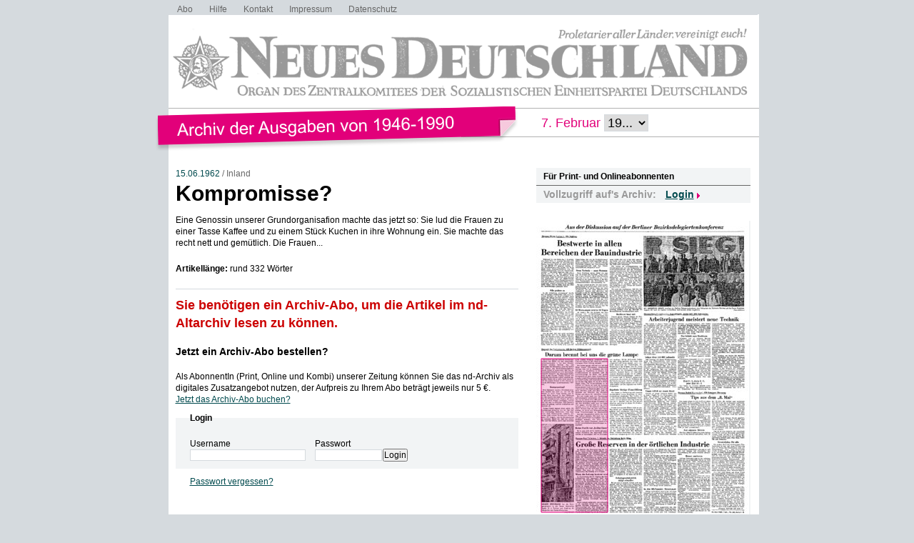

--- FILE ---
content_type: text/html; charset=UTF-8
request_url: https://www.nd-archiv.de/artikel/271534.kompromisse.html
body_size: 5861
content:
<!DOCTYPE html>
<html>
<head>
<title>ND-Archiv: 15.06.1962: Kompromisse?</title>
<meta charset="utf-8">
<meta http-equiv="Content-Type" content="text/html; charset=utf-8" />
<link rel="stylesheet" type="text/css" media="screen, projection" href="/css/reset-min.css">
<link rel="stylesheet" type="text/css" media="screen, projection" href="/css/design.css">
<link rel="stylesheet" type="text/css" media="screen, projection" href="/css/jquery-ui-1.9.2.custom.min.css">
<script src="/js/jquery/jquery-1.8.3.min.js"></script>
<script src="/js/jquery/jquery-ui-1.9.2.custom.min.js"></script>
<script src="/js/jquery/jquery.maphilight.min.js"></script>
</head>

<body id="PUB">

<div class="Wrapper">

<ul class="Meta-Navi">
<li><a href="/service/abo/1.html">Abo</a></li>
<li><a href="/service/hilfe/2.html">Hilfe</a></li>
<li><a href="/service/kontakt/3.html">Kontakt</a></li>
<li><a href="/service/impressum/4.html">Impressum</a></li>
<li><a href="https://www.nd-aktuell.de/datenschutz" target="nd">Datenschutz</a></li>
</ul>

<div class="Logo"><a href="/"><img src="/images/nd-archiv.png" alt="neues deutschland - Archiv der Ausgaben 1946-1990"></a></div>

<div class="Date-Select">
<form action="/ausgabe/" method="get">7. Februar <select name="year" onChange="submit();">
<option>19...</option>
	<option value="1946-02-01">1946</option>
	<option value="1947-02-01">1947</option>
	<option value="1948-02-01">1948</option>
	<option value="1949-02-01">1949</option>
	<option value="1950-02-01">1950</option>
	<option value="1951-02-01">1951</option>
	<option value="1952-02-01">1952</option>
	<option value="1953-02-01">1953</option>
	<option value="1954-02-01">1954</option>
	<option value="1955-02-01">1955</option>
	<option value="1956-02-01">1956</option>
	<option value="1957-02-01">1957</option>
	<option value="1958-02-01">1958</option>
	<option value="1959-02-01">1959</option>
	<option value="1960-02-01">1960</option>
	<option value="1961-02-01">1961</option>
	<option value="1962-02-01">1962</option>
	<option value="1963-02-01">1963</option>
	<option value="1964-02-01">1964</option>
	<option value="1965-02-01">1965</option>
	<option value="1966-02-01">1966</option>
	<option value="1967-02-01">1967</option>
	<option value="1968-02-01">1968</option>
	<option value="1969-02-01">1969</option>
	<option value="1970-02-01">1970</option>
	<option value="1971-02-01">1971</option>
	<option value="1972-02-01">1972</option>
	<option value="1973-02-01">1973</option>
	<option value="1974-02-01">1974</option>
	<option value="1975-02-01">1975</option>
	<option value="1976-02-01">1976</option>
	<option value="1977-02-01">1977</option>
	<option value="1978-02-01">1978</option>
	<option value="1979-02-01">1979</option>
	<option value="1980-02-01">1980</option>
	<option value="1981-02-01">1981</option>
	<option value="1982-02-01">1982</option>
	<option value="1983-02-01">1983</option>
	<option value="1984-02-01">1984</option>
	<option value="1985-02-01">1985</option>
	<option value="1986-02-01">1986</option>
	<option value="1987-02-01">1987</option>
	<option value="1988-02-01">1988</option>
	<option value="1989-02-01">1989</option>
	<option value="1990-02-01">1990</option>
</select>
</form>
</div>

<div class="Container">
<div class="Main">
<div class="Article">

<div class="Date">

	<a href="/ausgabe/1962-06-15">15.06.1962</a> /

Inland</div><!-- .Date -->


<h1>Kompromisse?</h1>
<h2></h2>

<div class="Content">
<p>Eine Genossin unserer Grundorganisafion machte das jetzt so: Sie lud die Frauen zu einer Tasse Kaffee und zu einem Stück Kuchen in ihre Wohnung ein. Sie machte das recht nett und gemütlich. Die Frauen...</p>
<p><strong>Artikellänge:</strong> rund 332 Wörter</p>
</div><!-- .Content -->

<div id="ID_articleLoginForm">

	<div class="Login">
	<h2>Sie benötigen ein Archiv-Abo, um die Artikel im nd-Altarchiv lesen zu können.</h2>
	<h3><a href="https://www.neues-deutschland.de/abo/archivabo.php">Jetzt ein Archiv-Abo bestellen?</a></h3>
	<p>Als AbonnentIn (Print, Online und Kombi) unserer Zeitung können Sie das nd-Archiv als digitales Zusatzangebot nutzen, der Aufpreis zu Ihrem Abo beträgt jeweils nur 5 &euro;.</p>
	<p><a href="https://www.neues-deutschland.de/abo/ndplus.php">Jetzt das Archiv-Abo buchen?</a></p>
	<div class="form" id="ID_LoginForm">
<form action="/artikel/271534.kompromisse.html" method="post">
<fieldset><legend>Login</legend>
<div class="Connected">
<div class="Username"><div class="row"><span class="left"><label for="username">Username</label></span><span class="right"><input type="text" id="username" name="username" value="" size="12" maxlength="36" class="felder" /></span></div>
</div>
<div class="Password"><div class="row"><span class="left"><label for="password">Passwort</label></span><span class="right"><input type="password" id="password" name="password" value="" size="12" maxlength="24" class="input" /></span></div>
</div>
</div><!-- .Connected -->
<div class="row_submit"><input type="submit" name="" value="Login" class="submit" /></div>
<div class="hidden">
<input type="hidden" name="ref" value="/artikel/271534.kompromisse.html" />
</div>
</fieldset>
</form>
<div class="Forgotpassword"><a href="https://www.neues-deutschland.de/profile/forgotPassword.php">Passwort vergessen?</a></div>

</div><!-- #ID_LoginForm -->
	</div><!-- .Login -->

</div><!-- .ID_articleLoginForm -->

</div><!-- .Article -->
</div><!-- .Main -->

<div class="Specials">

<div class="Box Login">
	<div class="Catchline">Für Print- und Onlineabonnenten</div>
		<div class="Desc">Vollzugriff auf&apos;s Archiv:</div>
	<div class="Login-Layer">
	<p>Login</p>
	<form action="/artikel/271534.kompromisse.html" method="post">
	<input type="text" name="username" placeholder="Benutzername">
	<input type="password" name="password" placeholder="Passwort">
			<input type="hidden" name="ref" value="/artikel/271534.kompromisse.html">
		<span class="Clear"></span>
	<input type="submit" value="Login">
	<span class="Clear"></span>
	</form>
	</div><!-- .Login-Layer -->
</div><!-- .Box -->

	<div class="Box Frontpage"><img src="/pdfimgs/1962/162_ND_1962-06-15_003.jpg" alt="Seite" id="Pg" usemap="#Page"></div>
	<map name="Page">
			<area data-id="271534" shape="rect" coords="7,193,100,408" href="/artikel/271534.kompromisse.html" alt="Kompromisse?" title="Kompromisse?">
			<area data-id="271410" shape="rect" coords="54,54,148,174" href="/artikel/271410.50-wohnungen-jetzt-in-18-tagen.html" alt="50 Wohnungen jetzt in 18 Tagen" title="50 Wohnungen jetzt in 18 Tagen">
			<area data-id="271493" shape="rect" coords="198,143,292,236" href="/artikel/271493.erst-6-1-dann-s-1-jetzt-ziel-10-1.html" alt="Erst 6 :1, dann S : 1, jetzt Ziel 10 :1" title="Erst 6 :1, dann S : 1, jetzt Ziel 10 :1">
			<area data-id="271442" shape="rect" coords="102,319,196,408" href="/artikel/271442.arbeitsproduktivitaet-steigt-schneller.html" alt="Arbeitsproduktivität steigt schneller" title="Arbeitsproduktivität steigt schneller">
			<area data-id="271485" shape="rect" coords="54,319,148,408" href="/artikel/271485.wenn-die-leitung-konkret-wird.html" alt="Wenn die Leitung konkret wird" title="Wenn die Leitung konkret wird">
			<area data-id="271454" shape="rect" coords="246,308,292,403" href="/artikel/271454.generalplan-fuer-alle.html" alt="Generalplan für alle" title="Generalplan für alle">
			<area data-id="271502" shape="rect" coords="6,53,100,174" href="/artikel/271502.alle-packen-zu.html" alt="Alle packen zu" title="Alle packen zu">
			<area data-id="271486" shape="rect" coords="198,328,244,408" href="/artikel/271486.besser-auslasten.html" alt="Besser auslasten" title="Besser auslasten">
			<area data-id="271452" shape="rect" coords="149,143,244,299" href="/artikel/271452.unser-glueck-ist-unser-staat.html" alt="Unser Glück ist unser Staat" title="Unser Glück ist unser Staat">
			<area data-id="271445" shape="rect" coords="198,251,292,307" href="/artikel/271445.aus-eigenen-mitteln.html" alt="Aus eigenen Mitteln" title="Aus eigenen Mitteln">
			<area data-id="271389" shape="rect" coords="102,235,148,300" href="/artikel/271389.ergebnis-stetige-planerfuellung.html" alt="Ergebnis: Stetige Planerfüllung" title="Ergebnis: Stetige Planerfüllung">
			<area data-id="271402" shape="rect" coords="198,160,244,221" href="/artikel/271402.der-schritt-zum-nachbarn.html" alt="Der Schritt zum Nachbarn" title="Der Schritt zum Nachbarn">
			<area data-id="271450" shape="rect" coords="54,68,100,122" href="/artikel/271450.neue-technik-m-neue-normen.html" alt="Neue Technik — neue Normen" title="Neue Technik — neue Normen">
			<area data-id="271496" shape="rect" coords="150,134,284,187" href="/artikel/271496.arbeiterjugend-meistert-neue-technik.html" alt="Arbeiterjugend meistert neue Technik" title="Arbeiterjugend meistert neue Technik">
			<area data-id="271545" shape="rect" coords="54,193,148,300" href="/artikel/271545.keine-furcht-vor-bheissen-eisen.html" alt="Keine Furcht vor „heißen Eisen&quot;" title="Keine Furcht vor „heißen Eisen&quot;">
			<area data-id="271417" shape="rect" coords="6,27,147,93" href="/artikel/271417.bestwerte-in-allen-bereichen-der-bauindustrie.html" alt="Bestwerte in allen Bereichen der Bauindustrie" title="Bestwerte in allen Bereichen der Bauindustrie">
			<area data-id="271399" shape="rect" coords="150,189,196,235" href="/artikel/271399.schon-ueber-100-000-gebradit.html" alt="Schon über 100 000 gebradit" title="Schon über 100 000 gebradit">
			<area data-id="271524" shape="rect" coords="103,130,148,174" href="/artikel/271524.bachirew-baut-mit.html" alt="Bachirew baut mit" title="Bachirew baut mit">
			<area data-id="271464" shape="rect" coords="150,319,244,408" href="/artikel/271464.in-den-blickpunkt-mitrofanow.html" alt="In den Blickpunkt: Mitrofanow" title="In den Blickpunkt: Mitrofanow">
			<area data-id="271470" shape="rect" coords="198,244,275,290" href="/artikel/271470.tips-aus-dem-b8-mai.html" alt="Tips aus dem „8. Mai&quot;" title="Tips aus dem „8. Mai&quot;">
			<area data-id="271515" shape="rect" coords="55,308,243,352" href="/artikel/271515.grosse-reserven-in-der-oertlichen-industrie.html" alt="Große Reserven in der örtlichen Industrie" title="Große Reserven in der örtlichen Industrie">
			<area data-id="271393" shape="rect" coords="6,179,143,230" href="/artikel/271393.darum-brennt-bei-uns-die-gruene-lampe.html" alt="Darum brennt bei uns die grüne Lampe" title="Darum brennt bei uns die grüne Lampe">
		</map>
	<script type="text/javascript">
	$(document).ready(function () {
				var articleMap = $('map').find('area[data-id="271534"]');
				var dataMaphilight = {
			fill: true,
			fillColor: '004a4e',
			fillOpacity: 0.2,
			stroke: true,
			strokeColor: '004a4e',
			strokeOpacity: 1,
			strokeWidth: 1,
			fade: true,
			alwaysOn: false,
			neverOn: false,
			groupBy: false,
			wrapClass: true,
			shadow: false,
			shadowX: 0,
			shadowY: 0,
			shadowRadius: 6,
			shadowColor: '000000',
			shadowOpacity: 0.8,
			shadowPosition: 'outside',
			shadowFrom: false
		},
		dataArticle = jQuery.extend(true, {}, dataMaphilight);
		if (typeof articleMap !== 'undefined' && articleMap.length > 0) {
			dataArticle.fillColor = 'E2007A';
			dataArticle.strokeColor = 'E2007A';
			dataArticle.alwaysOn = true;
			articleMap.data('maphilight', dataArticle);
		}
		$('#Pg').maphilight(dataMaphilight);
	});
	</script>
	
<div class="Box Years">
<div class="Catchline">Jahrgänge durchstöbern</div>
<div class="Desc">
	<a href="/jahrgang/1946">1946</a>
	 | 	<a href="/jahrgang/1947">1947</a>
	 | 	<a href="/jahrgang/1948">1948</a>
	 | 	<a href="/jahrgang/1949">1949</a>
	 | 	<a href="/jahrgang/1950">1950</a>
	 | 	<a href="/jahrgang/1951">1951</a>
	 | 	<a href="/jahrgang/1952">1952</a>
	 | 	<a href="/jahrgang/1953">1953</a>
	 | 	<a href="/jahrgang/1954">1954</a>
	 | 	<a href="/jahrgang/1955">1955</a>
	 | 	<a href="/jahrgang/1956">1956</a>
	 | 	<a href="/jahrgang/1957">1957</a>
	 | 	<a href="/jahrgang/1958">1958</a>
	 | 	<a href="/jahrgang/1959">1959</a>
	 | 	<a href="/jahrgang/1960">1960</a>
	 | 	<a href="/jahrgang/1961">1961</a>
	 | 	<a href="/jahrgang/1962">1962</a>
	 | 	<a href="/jahrgang/1963">1963</a>
	 | 	<a href="/jahrgang/1964">1964</a>
	 | 	<a href="/jahrgang/1965">1965</a>
	 | 	<a href="/jahrgang/1966">1966</a>
	 | 	<a href="/jahrgang/1967">1967</a>
	 | 	<a href="/jahrgang/1968">1968</a>
	 | 	<a href="/jahrgang/1969">1969</a>
	 | 	<a href="/jahrgang/1970">1970</a>
	 | 	<a href="/jahrgang/1971">1971</a>
	 | 	<a href="/jahrgang/1972">1972</a>
	 | 	<a href="/jahrgang/1973">1973</a>
	 | 	<a href="/jahrgang/1974">1974</a>
	 | 	<a href="/jahrgang/1975">1975</a>
	 | 	<a href="/jahrgang/1976">1976</a>
	 | 	<a href="/jahrgang/1977">1977</a>
	 | 	<a href="/jahrgang/1978">1978</a>
	 | 	<a href="/jahrgang/1979">1979</a>
	 | 	<a href="/jahrgang/1980">1980</a>
	 | 	<a href="/jahrgang/1981">1981</a>
	 | 	<a href="/jahrgang/1982">1982</a>
	 | 	<a href="/jahrgang/1983">1983</a>
	 | 	<a href="/jahrgang/1984">1984</a>
	 | 	<a href="/jahrgang/1985">1985</a>
	 | 	<a href="/jahrgang/1986">1986</a>
	 | 	<a href="/jahrgang/1987">1987</a>
	 | 	<a href="/jahrgang/1988">1988</a>
	 | 	<a href="/jahrgang/1989">1989</a>
	 | 	<a href="/jahrgang/1990">1990</a>
	</div><!-- .Desc -->
</div><!-- .Box -->

<div class="Box Day">
<div class="Catchline">Tagesausgabe wählen</div>
<div class="Desc">
<div class="Datepicker-Layer" id="ID_SelectIssue"><form action="/ausgabe/" method="get"><input type="text" id="SIday" name="day" value="1962-06-15" size="10" maxlength="10"><div id="SIDP"></div></form></div>
</div><!-- .Desc -->
</div><!-- .Box -->

<script type="text/javascript">
/* <![CDATA[ */
$(document).ready(function(){
	$("#SIday").hide();
	$('#SIDP').datepicker({
		altField: '#SIday'
		,dateFormat: 'yy-mm-dd'
		,changeMonth: true
		,changeYear: true
		,yearRange: '1946:1990'
		,currentText: 'Heute'
		,dayNames: ['Sonntag', 'Montag', 'Dienstag', 'Mittwoch', 'Donnerstag', 'Freitag', 'Samstag']
		,dayNamesMin: ['So', 'Mo', 'Di', 'Mi', 'Do', 'Fr', 'Sa']
		,defaultDate: new Date('1962-06-15')
		,firstDay: 1
		,minDate: new Date('1946-04-23')
		,maxDate: new Date('1990-10-02')
		,monthNames: ['Januar','Februar','März','April','Mai','Juni','Juli','August','September','Oktober','November','Dezember']
		,monthNamesShort: ['Jan','Feb','Mär','Apr','Mai','Jun','Jul','Aug','Sep','Okt','Nov','Dez']
		,nextText: 'Später'
		,prevText: 'Früher'
		,beforeShowDay: noSunday
		,onSelect: function (dateText, inst) {
			$(this).parent('form').submit();
		}
	});
});
function noSunday(date){
	return [((date.getFullYear() < 1975) || date.getDay() > 0), ''];
}
/* ]]> */
</script>

	<div class="Box Search">
	<div class="Catchline">Archiv durchsuchen</div>
	<div class="Desc">
	<form action="/suche/index.php" method="get">

	<fieldset class="Searchfield">
	<div class="row"><span class="left"><label for="and">Suchausdruck</label></span><span class="right"><input type="text" id="and" name="and" value="" size="40" maxlength="255" class="felder"></span></div>
	<div class="row_submit"><input type="submit" name="search" value="Suchen" class="submit"></div>
	</fieldset>

	<h4>Zeitraum</h4>
	<fieldset class="Date">
	<div class="row"><span class="left"><label for="s0">Zwischen</label></span><span class="right">
<select name="s0_d" id="s0_d" size="1" class="select">
<option value="00">Tag</option>
<option value="01">01.</option>
<option value="02">02.</option>
<option value="03">03.</option>
<option value="04">04.</option>
<option value="05">05.</option>
<option value="06">06.</option>
<option value="07">07.</option>
<option value="08">08.</option>
<option value="09">09.</option>
<option value="10">10.</option>
<option value="11">11.</option>
<option value="12">12.</option>
<option value="13">13.</option>
<option value="14">14.</option>
<option value="15">15.</option>
<option value="16">16.</option>
<option value="17">17.</option>
<option value="18">18.</option>
<option value="19">19.</option>
<option value="20">20.</option>
<option value="21">21.</option>
<option value="22">22.</option>
<option value="23">23.</option>
<option value="24">24.</option>
<option value="25">25.</option>
<option value="26">26.</option>
<option value="27">27.</option>
<option value="28">28.</option>
<option value="29">29.</option>
<option value="30">30.</option>
<option value="31">31.</option>
</select>
<select name="s0_m" id="s0_m" size="1" class="select">
<option value="00">Monat</option>
<option value="01">Jan.</option>
<option value="02">Feb.</option>
<option value="03">Mrz.</option>
<option value="04">Apr.</option>
<option value="05">Mai.</option>
<option value="06">Jun.</option>
<option value="07">Jul.</option>
<option value="08">Aug.</option>
<option value="09">Sep.</option>
<option value="10">Okt.</option>
<option value="11">Nov.</option>
<option value="12">Dez.</option>
</select>
<select name="s0_y" id="s0_y" size="1" class="select">
<option value="0000">Jahr</option>
<option value="1946">1946</option>
<option value="1947">1947</option>
<option value="1948">1948</option>
<option value="1949">1949</option>
<option value="1950">1950</option>
<option value="1951">1951</option>
<option value="1952">1952</option>
<option value="1953">1953</option>
<option value="1954">1954</option>
<option value="1955">1955</option>
<option value="1956">1956</option>
<option value="1957">1957</option>
<option value="1958">1958</option>
<option value="1959">1959</option>
<option value="1960">1960</option>
<option value="1961">1961</option>
<option value="1962">1962</option>
<option value="1963">1963</option>
<option value="1964">1964</option>
<option value="1965">1965</option>
<option value="1966">1966</option>
<option value="1967">1967</option>
<option value="1968">1968</option>
<option value="1969">1969</option>
<option value="1970">1970</option>
<option value="1971">1971</option>
<option value="1972">1972</option>
<option value="1973">1973</option>
<option value="1974">1974</option>
<option value="1975">1975</option>
<option value="1976">1976</option>
<option value="1977">1977</option>
<option value="1978">1978</option>
<option value="1979">1979</option>
<option value="1980">1980</option>
<option value="1981">1981</option>
<option value="1982">1982</option>
<option value="1983">1983</option>
<option value="1984">1984</option>
<option value="1985">1985</option>
<option value="1986">1986</option>
<option value="1987">1987</option>
<option value="1988">1988</option>
<option value="1989">1989</option>
<option value="1990">1990</option>
</select>
</span></div>
	<div class="row"><span class="left"><label for="s1">und</label></span><span class="right">
<select name="s1_d" id="s1_d" size="1" class="select">
<option value="00">Tag</option>
<option value="01">01.</option>
<option value="02">02.</option>
<option value="03">03.</option>
<option value="04">04.</option>
<option value="05">05.</option>
<option value="06">06.</option>
<option value="07">07.</option>
<option value="08">08.</option>
<option value="09">09.</option>
<option value="10">10.</option>
<option value="11">11.</option>
<option value="12">12.</option>
<option value="13">13.</option>
<option value="14">14.</option>
<option value="15">15.</option>
<option value="16">16.</option>
<option value="17">17.</option>
<option value="18">18.</option>
<option value="19">19.</option>
<option value="20">20.</option>
<option value="21">21.</option>
<option value="22">22.</option>
<option value="23">23.</option>
<option value="24">24.</option>
<option value="25">25.</option>
<option value="26">26.</option>
<option value="27">27.</option>
<option value="28">28.</option>
<option value="29">29.</option>
<option value="30">30.</option>
<option value="31">31.</option>
</select>
<select name="s1_m" id="s1_m" size="1" class="select">
<option value="00">Monat</option>
<option value="01">Jan.</option>
<option value="02">Feb.</option>
<option value="03">Mrz.</option>
<option value="04">Apr.</option>
<option value="05">Mai.</option>
<option value="06">Jun.</option>
<option value="07">Jul.</option>
<option value="08">Aug.</option>
<option value="09">Sep.</option>
<option value="10">Okt.</option>
<option value="11">Nov.</option>
<option value="12">Dez.</option>
</select>
<select name="s1_y" id="s1_y" size="1" class="select">
<option value="0000">Jahr</option>
<option value="1946">1946</option>
<option value="1947">1947</option>
<option value="1948">1948</option>
<option value="1949">1949</option>
<option value="1950">1950</option>
<option value="1951">1951</option>
<option value="1952">1952</option>
<option value="1953">1953</option>
<option value="1954">1954</option>
<option value="1955">1955</option>
<option value="1956">1956</option>
<option value="1957">1957</option>
<option value="1958">1958</option>
<option value="1959">1959</option>
<option value="1960">1960</option>
<option value="1961">1961</option>
<option value="1962">1962</option>
<option value="1963">1963</option>
<option value="1964">1964</option>
<option value="1965">1965</option>
<option value="1966">1966</option>
<option value="1967">1967</option>
<option value="1968">1968</option>
<option value="1969">1969</option>
<option value="1970">1970</option>
<option value="1971">1971</option>
<option value="1972">1972</option>
<option value="1973">1973</option>
<option value="1974">1974</option>
<option value="1975">1975</option>
<option value="1976">1976</option>
<option value="1977">1977</option>
<option value="1978">1978</option>
<option value="1979">1979</option>
<option value="1980">1980</option>
<option value="1981">1981</option>
<option value="1982">1982</option>
<option value="1983">1983</option>
<option value="1984">1984</option>
<option value="1985">1985</option>
<option value="1986">1986</option>
<option value="1987">1987</option>
<option value="1988">1988</option>
<option value="1989">1989</option>
<option value="1990">1990</option>
</select>
</span></div>
	</fieldset>
	</form>

	</div><!-- .Desc -->
	</div><!-- .Box -->

	<script type="text/javascript">
	$(document).ready(function() {
		$("#s0_y").parent().append('<input type="text" id="s0-dp-trigger" style="display:none">');
		$("#s0-dp-trigger").datepicker({
			showOn: 'both'
			,buttonImage: '/images/datepicker.png'
			,buttonImageOnly: true
			,changeMonth: true
			,changeYear: true
			,yearRange: '1946:1990'
			,currentText: 'Heute'
			,dayNames: ['Sonntag', 'Montag', 'Dienstag', 'Mittwoch', 'Donnerstag', 'Freitag', 'Samstag']
			,dayNamesMin: ['So', 'Mo', 'Di', 'Mi', 'Do', 'Fr', 'Sa']
			,defaultDate: new Date('1946-04-23')
			,firstDay: 1
			,minDate: new Date('1946-04-23')
			,maxDate: new Date('1990-10-02')
			,monthNames: ['Januar','Februar','März','April','Mai','Juni','Juli','August','September','Oktober','November','Dezember']
			,monthNamesShort: ['Jan','Feb','Mär','Apr','Mai','Jun','Jul','Aug','Sep','Okt','Nov','Dez']
			,nextText: 'Später'
			,prevText: 'Früher'
			,onSelect: function(dateText, obj) {
				$("#s0_d").val((obj.selectedDay < 10 ? '0' : '') + obj.selectedDay.toString());
				$("#s0_m").val((obj.selectedMonth < 9 ? '0' : '') + (obj.selectedMonth + 1).toString());
				$("#s0_y").val(obj.selectedYear);
			}
		});
		$("#s1_y").parent().append('<input type="text" id="s1-dp-trigger" style="display:none">');
		$("#s1-dp-trigger").datepicker({
			showOn: 'both'
			,buttonImage: '/images/datepicker.png'
			,buttonImageOnly: true
			,changeMonth: true
			,changeYear: true
			,yearRange: '1946:1990'
			,currentText: 'Heute'
			,dayNames: ['Sonntag', 'Montag', 'Dienstag', 'Mittwoch', 'Donnerstag', 'Freitag', 'Samstag']
			,dayNamesMin: ['So', 'Mo', 'Di', 'Mi', 'Do', 'Fr', 'Sa']
			,defaultDate: new Date('1990-10-02')
			,firstDay: 1
			,minDate: new Date('1946-04-23')
			,maxDate: new Date('1990-10-02')
			,monthNames: ['Januar','Februar','März','April','Mai','Juni','Juli','August','September','Oktober','November','Dezember']
			,monthNamesShort: ['Jan','Feb','Mär','Apr','Mai','Jun','Jul','Aug','Sep','Okt','Nov','Dez']
			,nextText: 'Später'
			,prevText: 'Früher'
			,onSelect: function(dateText, obj) {
				$("#s1_d").val((obj.selectedDay < 10 ? '0' : '') + obj.selectedDay.toString());
				$("#s1_m").val((obj.selectedMonth < 9 ? '0' : '') + (obj.selectedMonth + 1).toString());
				$("#s1_y").val(obj.selectedYear);
			}
		});
	});
	</script>


</div><!-- .Specials -->

<div class="Clear"></div>

</div><!-- .Container -->

<div class="Clear"></div>

</div><!-- .Wrapper -->

<!-- Piwik -->
<script type="text/javascript">
var pkBaseURL = "https://stats.warenform.de/piwik_nd/";
document.write(unescape("%3Cscript src='" + pkBaseURL + "piwik.js' type='text/javascript'%3E%3C/script%3E"));
</script><script type="text/javascript">
try {
var piwikTracker = Piwik.getTracker(pkBaseURL + "piwik.php", 5);
piwikTracker.trackPageView();
piwikTracker.enableLinkTracking();
} catch( err ) {}
</script><noscript><p><img src="https://stats.warenform.de/piwik_nd/piwik.php?idsite=5" style="border:0" alt="" /></p></noscript>
<!-- End Piwik Tracking Code -->

</body>
</html>
